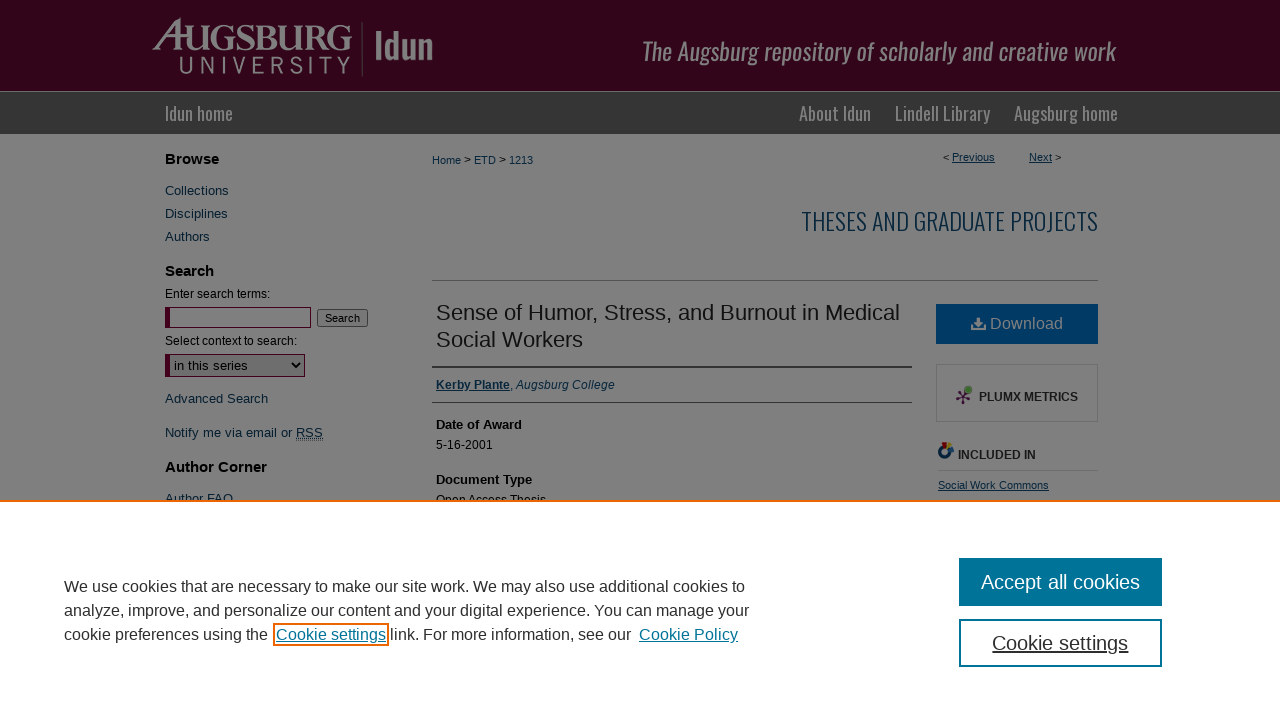

--- FILE ---
content_type: text/css
request_url: https://idun.augsburg.edu/ir-local.css
body_size: 1784
content:
/* -----------------------------------------------
bepress IR local stylesheet.
Author:   Paul Ryan
Version:  May 2017
PLEASE SAVE THIS FILE LOCALLY!
----------------------------------------------- */

/* ---------------- Meta Elements ---------------- */

	/* --- Meta styles and background --- */

@import url('https://fonts.googleapis.com/css?family=Oswald:300,400,700');

html { background-color: #650a34; }

body {
	font: normal 12px/1.5 Arial, Verdana, Helvetica, sans-serif;  /* should be medium except when fitting into a fixed container */
	background: #ffffff url(assets/md5images/e437862c1d98c02ff80361175b7c8219.gif) top left repeat-x; 
}

#augsburg { background: url(assets/md5images/0d5333fdf230e8e86233abca6c7719ee.gif) repeat-x left bottom; }


/* ---------------- Header ---------------- */

#augsburg #header {
	position: relative;  /* needed for logo positioning */
  	height: auto !important; /* !important overrides mbl styling */
}

#augsburg #banner_image {
	display: block; /* removes descender of inline element */
	width: 980px; /* not necessary if image is sized correctly */
	height: auto !important;  /* avoids warping improperly sized header image / SUP-19994 */
}

	/* --- Logo --- */

#augsburg #logo_image {
	position: absolute !important; /* !important overrides mbl styling */
	top: 0; 
	left: 0;  /* change to "right:" for right aligned logo */
	width: 20.918367346939% !important;  /* 205 / 980 */
	height: auto; 
}


/* ---------------- Navigation ---------------- */

#augsburg #navigation,
#augsburg #navigation #tabs,
#augsburg #navigation #tabs ul {
	width: 980px;
	height: 42px; 
	overflow: hidden; /* have seen issues with tabs extending below nav container */
}

#augsburg #navigation #tabs,
#augsburg #navigation #tabs ul,
#augsburg #navigation #tabs ul li {
	padding: 0;
	margin: 0; 
}

#augsburg #navigation #tabs a {
	font: 400 18px 'Oswald', sans-serif;	
	display: block;
	width: auto !important; /* fixes "my account" not fitting in container on page load */
	height: 42px;
	line-height: 42px;
	color: #ffffff; 
	transition: 0.3s ease-in-out;	
	background-color: transparent;
	padding: 0 12px; /* with arial bold, this fits */
	margin: 0;
	border: 0;
	float: right; 
}

#augsburg #navigation #tabs a:hover,
#augsburg #navigation #tabs a:active,
#augsburg #navigation #tabs a:focus {
	text-decoration: underline; 
}

#augsburg #navigation #tabs #tabone a { 
	float: left;
	padding-left: 15px; } /* switch for right-aligned nav tabs */


/* ---------------- Sidebar ---------------- */

#augsburg #sidebar { 
	padding-top: 16px; 
}

#augsburg #sidebar h2 {
	font: bold 15px Arial, Verdana, Helvetica, sans-serif;	
	color: #000000;
	background: transparent;	
	padding: 0;
	margin: 0 0 6px 0;
	border: none; 
}

#augsburg #sidebar a {
	font: normal 13px Arial, Verdana, Helvetica, sans-serif;
	color: #0d3f62;
	text-decoration: none; 
}

#augsburg #sidebar a:hover,
#augsburg #sidebar a:active,
#augsburg #sidebar a:focus {
	color: #000000;
	text-decoration: underline; 
}

#augsburg #sidebar #sidebar-search label {
	font-size: normal 13px Arial, Verdana, Helvetica, sans-serif;
	color: #000000; 
}

#augsburg #sidebar #sidebar-search {
	padding-left: 15px; 
}

#augsburg #sidebar #sidebar-search span.border { background: transparent; }

.searchbutton { cursor: pointer; } /* best practice, should move to ir-layout.css */


/* ---------------- Main Content ---------------- */

#augsburg #content { min-height: 600px; }

	/* --- Breadcrumbs --- */

#augsburg #main.text div.crumbs a:link,
#augsburg #main.text div.crumbs a:visited {
	text-decoration: none;
	color: #104e7b; 
}	

#augsburg #main.text div.crumbs a:hover,
#augsburg #main.text div.crumbs a:active,
#augsburg #main.text div.crumbs a:focus {
	text-decoration: underline;	
	color: #000000; 
}

	/* --- Headers --- */

#augsburg h2 {
	font: 300 24px 'Oswald', sans-serif;
}

h3 { 
	margin: 0;
	text-decoration: underline; }

#augsburg #dcn-home #cover-browse h3 a {
	font: normal 15px/1.6 Arial, Verdana, Helvetica, sans-serif;
	text-decoration: none; 
}

#augsburg #dcn-home #cover-browse h3 a:hover,
#augsburg #dcn-home #cover-browse h3 a:focus,
#augsburg #dcn-home #cover-browse h3 a:active {
	text-decoration: underline; 
}
	/* --- Links --- */

#augsburg #main.text a:link,
#augsburg #main.text a:visited {
	color: #104e7b; /* declared for #network-icon text */
}

#augsburg #main.text a:hover,
#augsburg #main.text a:active,
#augsburg #main.text a:focus {
	color: #000000;	
	text-decoration: underline; 
}

	/* PotD / Top DL widgets */

#augsburg #dcn-home .box.aag h2,
#augsburg #dcn-home .box.potd h2 {
	width: 267px;
	margin: 0;
	font: 300 21px 'Oswald', sans-serif;
	border-bottom: 1px solid #999999; 
}

#augsburg #main.text .box a:link,
#augsburg #main.text .box a:visited {
	font: bold 13px Arial, Verdana, Helvetica, sans-serif;
	text-decoration: none;	
	border-bottom: 1px solid #999999;
	background: none; 
}

#augsburg #main.text .box a:hover,
#augsburg #main.text .box a:active,
#augsburg #main.text .box a:focus {
	text-decoration: underline; 
}


/* ---------------- Footer ---------------- */

#augsburg #footer,
#augsburg #bepress a {
	height: 75px;
	background-color: #650a34; }

#augsburg #footer p,
#augsburg #footer p a {
	font: normal 12px/2 Arial, Verdana, Helvetica, sans-serif;
	color: #ffffff; 
	text-decoration: none; 
}

/* #footer p:first-of-type { padding-top: ##px } */

#augsburg #footer p a:hover,
#augsburg #footer p a:active,
#augsburg #footer p a:focus {
	text-decoration: underline; }

/* ---------------- Miscellaneous fixes ---------------- */
	
	/* --- Advanced Search --- */	

/* ---------------- Mobile ---------------- */


--- FILE ---
content_type: text/plain
request_url: https://www.google-analytics.com/j/collect?v=1&_v=j102&a=17272445&t=pageview&_s=1&dl=https%3A%2F%2Fidun.augsburg.edu%2Fetd%2F1213%2F&ul=en-us%40posix&dt=%22Sense%20of%20Humor%2C%20Stress%2C%20and%20Burnout%20in%20Medical%20Social%20Workers%22%20by%20Kerby%20Plante&sr=1280x720&vp=1280x720&_u=IEBAAEABAAAAACAAI~&jid=2003133808&gjid=1324340848&cid=2041417138.1769051410&tid=UA-92050945-21&_gid=1176353383.1769051410&_r=1&_slc=1&z=1441108002
body_size: -451
content:
2,cG-LTR5S1107J